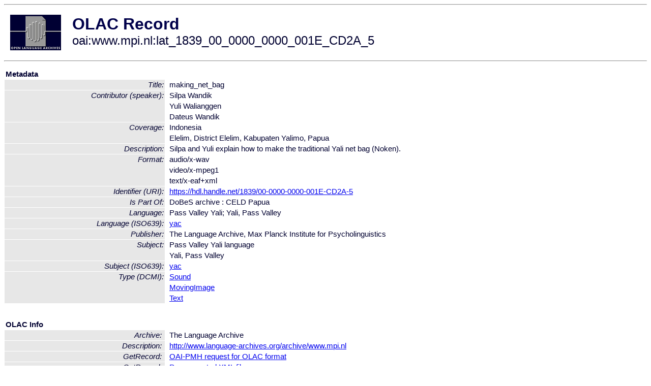

--- FILE ---
content_type: text/html
request_url: http://www.language-archives.org/item/oai:www.mpi.nl:lat_1839_00_0000_0000_001E_CD2A_5
body_size: 1772
content:
<HTML>
<HEAD>
<TITLE>OLAC Record: making_net_bag</TITLE>
<script type="text/javascript" src="/js/gatrack.js"></script>
<LINK REL="stylesheet" TYPE="text/css" HREF="/olac.css">
<meta http-equiv="Content-Type" content="text/html; charset=UTF-8">
<meta name="DC.Title" content="making_net_bag">
<meta name="DC.Title" content="making_net_bag">
<meta name="DC.Contributor" content="[role = speaker] Silpa Wandik">
<meta name="DC.Contributor" content="[role = speaker] Yuli Walianggen">
<meta name="DC.Contributor" content="[role = speaker] Dateus Wandik">
<meta name="DC.Coverage" content="Indonesia">
<meta name="DC.Coverage" content="Elelim, District Elelim, Kabupaten Yalimo, Papua">
<meta name="Description" content="Silpa and Yuli explain how to make the traditional Yali net bag (Noken).">
<meta name="DC.Format" content="audio/x-wav">
<meta name="DC.Format" content="video/x-mpeg1">
<meta name="DC.Format" content="text/x-eaf+xml">
<meta name="DC.Identifier" content="[URI] https://hdl.handle.net/1839/00-0000-0000-001E-CD2A-5">
<meta name="DC.Language" content="[language = yac] Yali, Pass Valley">
<meta name="DC.Publisher" content="The Language Archive, Max Planck Institute for Psycholinguistics">
<meta name="DC.Relation" content="DoBeS archive : CELD Papua [Is Part Of]">
<meta name="DC.Subject" content="[language = yac] Yali, Pass Valley">
<meta name="DC.Type" content="[DCMIType] Sound">
<meta name="DC.Type" content="[DCMIType] MovingImage">
<meta name="DC.Type" content="[DCMIType] Text">
<meta name="Description" content="Silpa and Yuli explain how to make the traditional Yali net bag (Noken).">
<meta name="Keywords" content="Indonesia;Elelim, District Elelim, Kabupaten Yalimo, Papua;[language = yac] Yali, Pass Valley">
<style>
.lookup {width: 25%;}
.lookuptable {width: 100%;}
</style>
</HEAD>

<BODY>
<HR>
<TABLE CELLPADDING="10">
<TR>
<TD> <A HREF="/"><IMG SRC="/images/olac100.gif"
BORDER="0"></A></TD>
<TD><span style="color:#00004a; font-size:24pt; font-weight:bold"
>OLAC Record</span><br/><span style="font-size:18pt"
>oai:www.mpi.nl:lat_1839_00_0000_0000_001E_CD2A_5</span></FONT></H1></TD>
</TR>
</TABLE>
<HR>

<p><table class=lookuptable cellspacing=1 cellpadding=2 border=0>
<tr><td colspan=3><b>Metadata</b></td></tr>
<tr><td class=lookup ><i>Title:</i></td><td></td><td>making_net_bag</td></tr>
<tr><td class=lookup rowspan=3><i>Contributor (speaker):</i></td><td></td><td>Silpa Wandik</td></tr>
<tr><td></td><td>Yuli Walianggen</td></tr>
<tr><td></td><td>Dateus Wandik</td></tr>
<tr><td class=lookup rowspan=2><i>Coverage:</i></td><td></td><td>Indonesia</td></tr>
<tr><td></td><td>Elelim, District Elelim, Kabupaten Yalimo, Papua</td></tr>
<tr><td class=lookup ><i>Description:</i></td><td></td><td>Silpa and Yuli explain how to make the traditional Yali net bag (Noken).</td></tr>
<tr><td class=lookup rowspan=3><i>Format:</i></td><td></td><td>audio/x-wav</td></tr>
<tr><td></td><td>video/x-mpeg1</td></tr>
<tr><td></td><td>text/x-eaf+xml</td></tr>
<tr><td class=lookup ><i>Identifier (URI):</i></td><td></td><td><a href="https://hdl.handle.net/1839/00-0000-0000-001E-CD2A-5" onClick="_gaq.push(['_trackPageview', '/archive_item_clicks/www.mpi.nl']);">https://hdl.handle.net/1839/00-0000-0000-001E-CD2A-5</a></td></tr>
<tr><td class=lookup ><i>Is Part Of:</i></td><td></td><td>DoBeS archive : CELD Papua</td></tr>
<tr><td class=lookup ><i>Language:</i></td><td></td><td>Pass Valley Yali; Yali, Pass Valley</td></tr>
<tr><td class=lookup ><i>Language (ISO639):</i></td><td></td><td><a href="/language/yac">yac</a></td></tr>
<tr><td class=lookup ><i>Publisher:</i></td><td></td><td>The Language Archive, Max Planck Institute for Psycholinguistics</td></tr>
<tr><td class=lookup rowspan=2><i>Subject:</i></td><td></td><td>Pass Valley Yali language</td></tr>
<tr><td></td><td>Yali, Pass Valley</td></tr>
<tr><td class=lookup ><i>Subject (ISO639):</i></td><td></td><td><a href="/language/yac">yac</a></td></tr>
<tr><td class=lookup rowspan=3><i>Type (DCMI):</i></td><td></td><td><a href="/search?q=dcmi_Sound&a=---+all+archives+">Sound</a></td></tr>
<tr><td></td><td><a href="/search?q=dcmi_MovingImage&a=---+all+archives+">MovingImage</a></td></tr>
<tr><td></td><td><a href="/search?q=dcmi_Text&a=---+all+archives+">Text</a></td></tr>
<tr>
  <td colspan=3><br><p><b>OLAC Info</b></td>
</tr>
<tr>
  <td class=lookup><i>Archive:&nbsp;</i></td>
  <td></td>
  <td>The Language Archive</td>
</tr>
<tr>
  <td class=lookup><i>Description:&nbsp;</i></td>
  <td></td>
  <td><a href="/archive/www.mpi.nl">http://www.language-archives.org/archive/www.mpi.nl</a></td>
</tr>
<tr>
  <td class=lookup><i>GetRecord:&nbsp;</i></td>
  <td></td>
  <td><a href="/cgi-bin/olaca3.pl?verb=GetRecord&identifier=oai:www.mpi.nl:lat_1839_00_0000_0000_001E_CD2A_5&metadataPrefix=olac">OAI-PMH request for OLAC format</a></td>
</tr>
<tr>
  <td class=lookup><i>GetRecord:&nbsp;</i></td>
  <td></td>
  <td><a href="/static-records/oai:www.mpi.nl:lat_1839_00_0000_0000_001E_CD2A_5.xml">Pre-generated XML file</td><tr>
  <td colspan=3><br><p><b>OAI Info</b></td>
</tr>
<tr>
  <td class=lookup><i>OaiIdentifier:&nbsp;</i></td>
  <td></td>
  <td><a href="/item/oai:www.mpi.nl:lat_1839_00_0000_0000_001E_CD2A_5">oai:www.mpi.nl:lat_1839_00_0000_0000_001E_CD2A_5</a></td>
</tr>
<tr>
  <td class=lookup><i>DateStamp:&nbsp;</i></td>
  <td></td><td>2018-04-06</td>
</tr>
<tr>
  <td class=lookup><i>GetRecord:&nbsp;</i></td>
  <td></td>
  <td><a href="/cgi-bin/olaca3.pl?verb=GetRecord&identifier=oai:www.mpi.nl:lat_1839_00_0000_0000_001E_CD2A_5&metadataPrefix=oai_dc">OAI-PMH request for simple DC format</a></td>
</tr><tr><td colspan=3><br><p><b>Search Info</b></td></tr><tr><td class=lookup><i>Citation:&nbsp;</i></td><td></td><td>Silpa Wandik (speaker); Yuli Walianggen (speaker); Dateus Wandik (speaker). n.d. DoBeS archive : CELD Papua.
</td></tr><tr><td class=lookup><i>Terms:&nbsp;</i></td><td></td><td>area_Asia country_ID dcmi_MovingImage dcmi_Sound dcmi_Text iso639_yac</td></tr><tr><td colspan=3><br><p><b>Inferred Metadata</b></td></tr><tr><td class="lookup"><i>Country:&nbsp;</i></td><td></td><td><a href="/search?q=country_ID&a=---+all+archives+">Indonesia</a></tr><tr><td class="lookup"><i>Area:&nbsp;</i></td><td></td><td><a href="/search?q=area_Asia&a=---+all+archives+">Asia</a></tr></table>
<script type="text/javascript">
_gaq.push(['_trackPageview', '/item/']);
_gaq.push(['_trackPageview',
           '/archive_item_hits/www.mpi.nl']);
</script>
<hr>
<div class="timestamp">
http://www.language-archives.org/item.php/oai:www.mpi.nl:lat_1839_00_0000_0000_001E_CD2A_5<br>
Up-to-date as of: Fri Jan 24 13:13:08 EST 2020</div>

</BODY>
</HTML>
